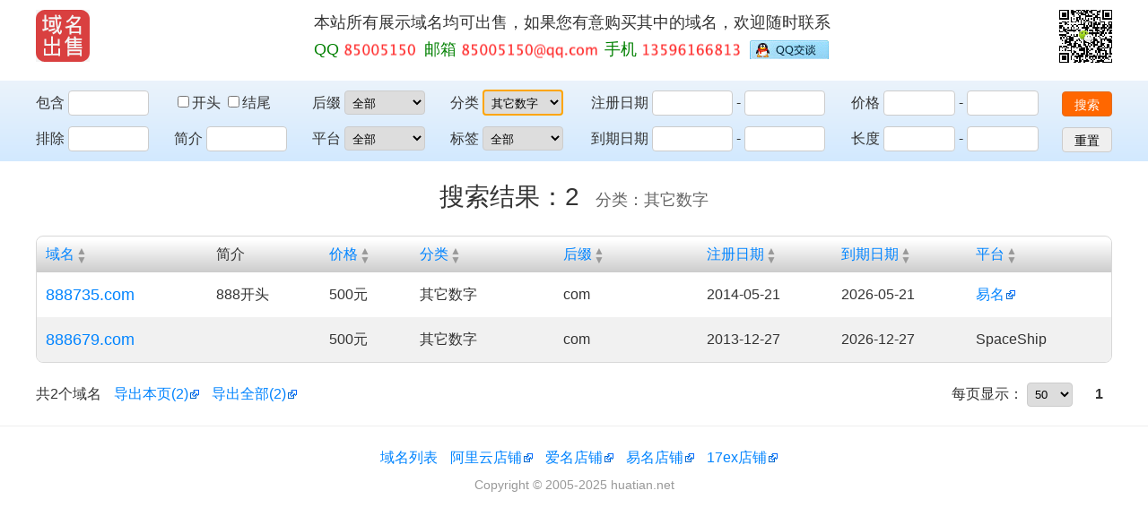

--- FILE ---
content_type: text/html; charset=utf-8
request_url: http://www.huatian.net/?category=5&orderby=exp_date&sort=asc
body_size: 2953
content:
<!DOCTYPE html>
<html lang="zh-CN">
<head>
	<meta http-equiv="Content-Type" content="text/html; charset=utf-8">
	<meta name="viewport" content="width=device-width, initial-scale=1.0, maximum-scale=1.0, user-scalable=no"> 
    <meta name="keywords" content="域名出售，域名交易，域名转让，购买域名，华天域名，huatian.net">
    <meta name="description" content="华天域名(huatian.net)，大量自有域名出售，全部明码标价，欢迎选购">
	<title>域名出售 domain for sale</title>
	<link rel="stylesheet" href="http://www.huatian.net/static/css/style.css">
    <link rel="shortcut icon" href="http://www.huatian.net/favicon.ico" type="image/x-icon">
</head>
<body>
    <div class="header">
        <div class="container">
            <a class="logo" href="http://www.huatian.net" title="点击返回首页">
                <span class="hidden">域名出售</span>
            </a>
            <div class="banner ms">本站所有展示域名均可出售，如果您有意购买其中的域名，欢迎随时联系</div>
            <div class="banner">
                <span class="contact_qq">QQ</span>
                <span class="contact_email">邮箱</span>
                <span class="contact_phone">手机</span>
                <a class="contact_qq_chat ms" href="http://wpa.qq.com/msgrd?v=3&amp;uin=85005150&amp;site=qq&amp;menu=yes"></a>
            </div>
            <div class="qrcode" title="用微信APP扫描二维码，加我微信"></div>
        </div>
    </div>

    <div class="search" id="search">
        <form action="http://www.huatian.net" class="container" id="search-form" method="get">
            <div class="search-prefix">
                <label for="prefix">包含</label>
                <input autocomplete="off" id="prefix" name="prefix" type="search" value="">
            </div>
            <div class="search-position">
                <label>
                    <input id="start" name="start" type="checkbox" value="1">开头
                </label>
                <label>
                    <input id="end" name="end" type="checkbox" value="1">结尾
                </label>
            </div>
            <div class="search-exclude">
                <label for="exclude">排除</label>
                <input autocomplete="off" id="exclude" name="exclude" type="search" value="">
            </div>
            <div class="search-intro">
                <label for="intro">简介</label>
                <input autocomplete="off" id="intro" name="intro" type="search" value="">
            </div>
            <div class="search-suffix">
                <label for="suffix">后缀</label>
                <select id="suffix" name="suffix">
                    <option value="">全部</option>
                    <option value="com">com</option>
                    <option value="cn">cn</option>
                    <option value="com.cn">com.cn</option>
                    <option value="net">net</option>
                    <option value="net.cn">net.cn</option>
                    <option value="org.cn">org.cn</option>
                </select>
            </div>
            <div class="search-site">
                <label for="site">平台</label>
                <select id="site" name="site">
                    <option value="">全部</option>
                    <option value="ename">易名</option>
                    <option value="22">爱名</option>
                    <option value="aliyun">阿里云</option>
                    <option value="17ex">17EX</option>
                    <option value="juming">聚名</option>
                    <option value="qcloud">腾讯云</option>
                    <option value="pip">拍爱拍</option>
                    <option value="spaceship">SpaceShip</option>
                    <option value="west">西部</option>
                </select>
            </div>
            <div class="search-category">
                <label for="category">分类</label>
                <select class="active" id="category" name="category">
                    <option value="">全部</option>
                    <option value="1">短数字</option>
                    <option value="2">三数字</option>
                    <option value="3">四数字</option>
                    <option value="4">五数字</option>
                    <option value="5" selected="selected">其它数字</option>
                    <option value="6">短字母</option>
                    <option value="7">三声母</option>
                    <option value="8">三字母</option>
                    <option value="9">四声母</option>
                    <option value="10">四字母</option>
                    <option value="11">五声母</option>
                    <option value="12">五字母</option>
                    <option value="13">单拼</option>
                    <option value="14">双拼</option>
                    <option value="15">三拼</option>
                    <option value="16">四拼</option>
                    <option value="17">单词</option>
                    <option value="18">双单词</option>
                    <option value="19">字母单词</option>
                    <option value="20">单词字母</option>
                    <option value="21">双字母单词</option>
                    <option value="22">品牌</option>
                    <option value="23">其它字母</option>
                    <option value="24">两杂</option>
                    <option value="25">三杂</option>
                    <option value="26">其它杂米</option>
                </select>
            </div>
            <div class="search-tags">
                <label for="tags">标签</label>
                <select id="tags" name="tags">
                    <option value="">全部</option>
                    <option value="CVCV">CVCV</option>
                    <option value="区号">区号</option>
		    <option value="地名">地名</option>
                </select>
            </div>
            <div class="search-reg-date">
                <label for="reg_date_gt">注册日期</label>
                <input autocomplete="off" id="reg_date_gt" name="reg_date_gt" pattern="^(19|20)\d\d[\-\/.](0[1-9]|1[012])[\-\/.](0[1-9]|[12][0-9]|3[01])$" type="text" value="">
                <label for="reg_date_lt" class="flexible">-</label>
                <input autocomplete="off" id="reg_date_lt" name="reg_date_lt" pattern="^(19|20)\d\d[\-\/.](0[1-9]|1[012])[\-\/.](0[1-9]|[12][0-9]|3[01])$" type="text" value="">
            </div>
            <div class="search-exp-date">
                <label for="exp_date_gt">到期日期</label>
                <input autocomplete="off" id="exp_date_gt" name="exp_date_gt" pattern="^(19|20)\d\d[\-\/.](0[1-9]|1[012])[\-\/.](0[1-9]|[12][0-9]|3[01])$" type="text" value="">
                <label for="exp_date_lt" class="flexible">-</label>
                <input autocomplete="off" id="exp_date_lt" name="exp_date_lt" pattern="^(19|20)\d\d[\-\/.](0[1-9]|1[012])[\-\/.](0[1-9]|[12][0-9]|3[01])$" type="text" value="">
            </div>
            <div class="search-price">
                <label for="price_gt">价格</label>
                <input autocomplete="off" id="price_gt" name="price_gt" pattern="^[0-9]*$" type="number" value="">
                <label for="price_lt" class="flexible">-</label>
                <input autocomplete="off" id="price_lt" name="price_lt" pattern="^[0-9]*$" type="number" value="">
            </div>
            <div class="search-len">
                <label for="len_gt">长度</label>
                <input autocomplete="off" id="len_gt" name="len_gt" pattern="^[0-9]*$" type="number" value="">
                <label for="len_lt" class="flexible">-</label>
                <input autocomplete="off" id="len_lt" name="len_lt" pattern="^[0-9]*$" type="number" value="">
            </div>
            <button class="search-button-submit" type="submit">搜索</button>
            <button class="search-button-reset" id="reset" type="reset">重置</button>
        </form>
    </div>

	<div class="main">
        <div class="container">
            <h2>搜索结果：2 <span>分类：其它数字</span></h2>

            <div class="section">
                <table class="section-table">
                    <thead>
                        <tr>
                            <th><a href="?category=5&amp;orderby=exp_date&order=domain">域名</a></th>
                            <th>简介</th>
                            <th class="th-price"><a href="?category=5&amp;orderby=exp_date&order=price">价格</a></th>
                            <th class="xs"><a href="?category=5&amp;orderby=exp_date&order=dcategory">分类</a></th>
                            <th class="xs"><a href="?category=5&amp;orderby=exp_date&order=suffix">后缀</a></th>
                            <th class="ms w130"><a href="?category=5&amp;orderby=exp_date&order=reg_date">注册日期</a></th>
                            <th class="ms w130"><a href="?category=5&amp;orderby=exp_date&order=exp_date">到期日期</a></th>
                            <th class="xs"><a href="?category=5&amp;orderby=exp_date&order=site">平台</a></th>
                        </tr>
                    </thead>
                    <tbody>
                        <tr>
                            <td class="section-domain"><a href="http://www.huatian.net/?domain=888735.com">888735.com</a></td>
                            <td>888开头</td>
                            <td class="list-price">500<span class="ms">元</span></td>
                            <td class="xs">其它数字</td>
                            <td class="xs">com</td>
                            <td class="ms">2014-05-21</td>
                            <td class="ms">2026-05-21</td>
                            <td class="xs"><a href="https://www.ename.com/domain/buynow/888735.com" target="_blank">易名</a></td>
                        </tr>
                        <tr>
                            <td class="section-domain"><a href="http://www.huatian.net/?domain=888679.com">888679.com</a></td>
                            <td></td>
                            <td class="list-price">500<span class="ms">元</span></td>
                            <td class="xs">其它数字</td>
                            <td class="xs">com</td>
                            <td class="ms">2013-12-27</td>
                            <td class="ms">2026-12-27</td>
                            <td class="xs">SpaceShip</td>
                        </tr>
                    </tbody>
                </table>
            </div>
        
            <div class="pagination">
                <div class="pagination-left">
                    共2个<span class="xs">域名</span>
                    <a class="m10" href="?category=5&amp;orderby=exp_date&page=1&export=1" target="_blank">导出本页(2)</a>
                    <a href="?category=5&amp;orderby=exp_date&export=all" target="_blank">导出全部(2)</a>
                </div>
                <div class="pagination-right">
                    <label for="limit">每页显示：</label>
                    <select name="limit" id="limit">
                        <option value="20">20</option>
                        <option value="50" selected="selected">50</option>
                        <option value="100">100</option>
                    </select>
                    <strong>1</strong>
                </div>
            </div>
        </div>
    </div>

	<div class="footer">
        <a class="xs" href="http://www.huatian.net">域名列表</a>
        <a href="https://mi.aliyun.com/shop/10672" target="_blank">阿里云店铺</a>
        <a href="https://am.22.cn/21396" target="_blank">爱名店铺</a>
        <a href="https://18898.shop.ename.com/" target="_blank">易名店铺</a>
        <a href="https://www.17ex.com/shop/1630" target="_blank">17ex店铺</a>
        <p>Copyright &copy 2005-2025 huatian.net</p>
    </div>

    <script src="http://www.huatian.net/static/js/search.js"></script>
    <script src="http://www.huatian.net/static/js/list.js"></script>
</body>
</html>
